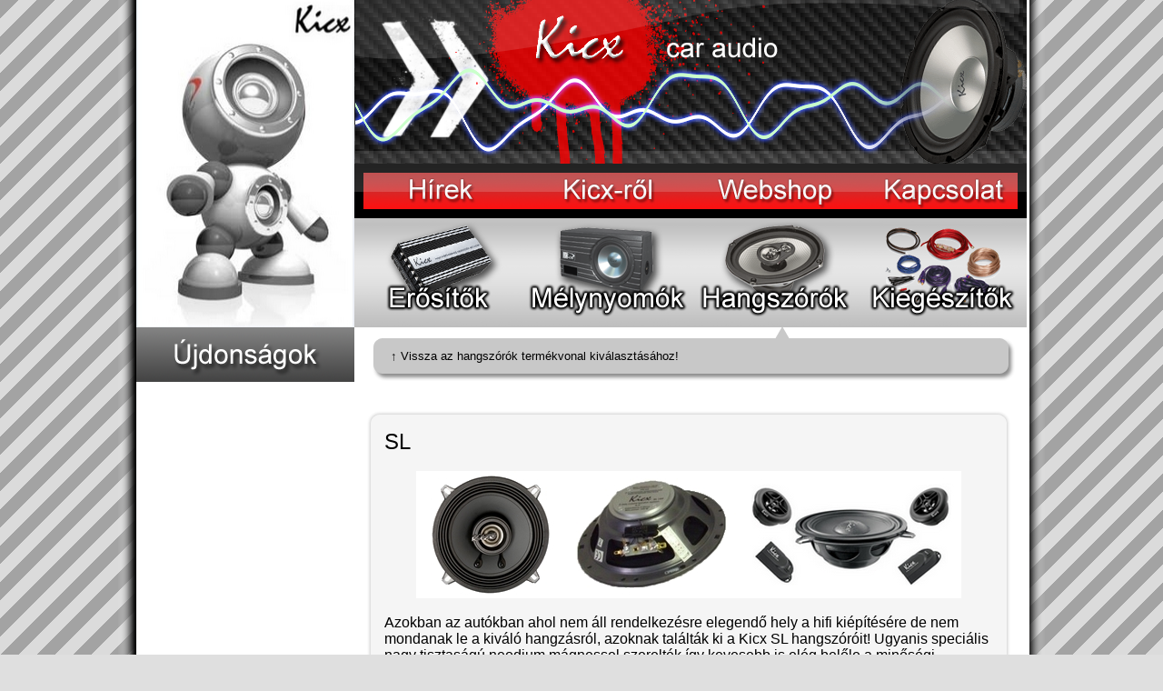

--- FILE ---
content_type: text/html; charset=UTF-8
request_url: http://kicx-audio.com/index.php?menu=termekek&kat=H&tipus=07
body_size: 5335
content:
<html>

<head>
<meta http-equiv="Content-Type" content="text/html; charset=UTF-8">
<link rel="shortcut icon" href="img/favicon.ico" type="image/x-icon" />
<title>Kicx</title>
<meta name="Author" content="Kicx" />
<meta name="Description" content="Kicx webshop" />
<meta name="Copyright" content="Kicx" />
<meta name="Robots" content="robots" />
<meta name="Generator" content="generator" />
<meta name="Keywords" content="kicx audio webshop" />

<script type="text/javascript" src="prototype.js"></script>
<script type="text/javascript" src="scriptaculous.js?load=effects,builder"></script>
<script type="text/javascript" src="lightbox.js"></script>
<link rel="stylesheet" href="lightbox.css" type="text/css">

<link rel="stylesheet" type="text/css" href="style_page.css" />

</head>

<body>


<a name="lapteteje"></a>

<div id="arnyek">
  <div id="container">
  <table cellpadding="0" cellspacing="0" border="0">
  <tr><td width=200px valign="top">
        <table cellpadding="0" cellspacing="0" border="0"><tr><td width="240px" height="360px">
					<param name="movie" value="img/robot.jpg">
					<embed src="img/robot.jpg" width="240" height="360"></embed>
        </td><tr><td><div><img src="img/ujdonsagok.png"></div>
        </td></tr><tr><td valign=top>
<div id=ujdonsag></div>        </td></tr><tr height="100%"><td>&nbsp;</td></tr></table>
   </td><td valign="top" width="740px">   
			<div id="jobb">
        <img border="0" src="img/felso_kep.png">
				<div id="menubar">
					<div class="hirek">		<a href="index.php"></a></div>
					<div class="kicxrol">	<a href="index.php?menu=kicx"></a></div>
					<div class="webshop">	<a href="https://tutihifi.hu/termekeink/:kereses=kicx"></a></div>
					<div class="kapcsolat">	<a href="index.php?menu=kapcsolat"></a></div>
				</div>
				<div id="kategoriak">
					<div class="erositok">		<a href="index.php?menu=termekek&kat=E"></a></div>
					<div class="melynyomok">	<a href="index.php?menu=termekek&kat=M"></a></div>
					<div class="hangszorok">	<a href="index.php?menu=termekek&kat=H"></a></div>
					<div class="kiegeszitok">	<a href="index.php?menu=termekek&kat=K"></a></div>
				</div>


<div id="nyil" style="margin-left:463px"></div><div id="alkategoriak"><div id="alkategoriak_szoveg">&uarr; <a href="index.php?menu=termekek&kat=H">Vissza az hangszórók termékvonal kiválasztásához!</a></div></div><div id="content"><div id="tartalom_fent"></div><div id=tartalom><div id=tartalom_cime><a href="index.php?menu=termekek&kat=H&tipus=07">SL</a></div><a href="index.php?menu=termekek&kat=H&tipus=07"><br><div class=fl_n><center><img src="kepek/sl_csoport.jpg"></center></div></a><br>Azokban az autókban ahol nem áll rendelkezésre elegendő hely a hifi kiépítésére de nem mondanak le a kiváló hangzásról, azoknak találták ki a Kicx SL hangszóróit! Ugyanis speciális nagy tisztaságú neodium mágnessel szerelték így kevesebb is elég belőle a minőségi hangszórók előállításához, és még ezeket a mágneseket is elrejtették úgy, hogy ez ne menjen a hangzás rovására! Besüllyesztett mágnessel és extra lapos beépítési mélységgel segítik a leg lehetetlenebb helyek beépítésére is. Hangzásában az STC szériához lehet hasonlítani de teljesítményben meghaladja a PD széria tudását is.
</div><div id="tartalom_lent"></div><br><b>Termékek: </b><br /><br />

<div id=termekek_tabla><a href="index.php?menu=termekek&kat=H&tipus=07&termek=00001"><b>SL 130</b></a><a href="index.php?menu=termekek&kat=H&tipus=07&termek=00001"><img style="border:1px solid #9B9B9B" src="kepek_kicsi/H_07_00001_1.jpg" width=120px title="SL 130"></a>
<div id="termekek_tabla_tulajdonsagok">
Kicx 16,5 cm-es 2 utas autóhifi hangszórópár 80W max.</div></div><div id=termekek_tabla><a href="index.php?menu=termekek&kat=H&tipus=07&termek=00002"><b>SL 165</b></a><a href="index.php?menu=termekek&kat=H&tipus=07&termek=00002"><img style="border:1px solid #9B9B9B" src="kepek_kicsi/H_07_00002_1.jpg" width=120px title="SL 165"></a>
<div id="termekek_tabla_tulajdonsagok">
Kicx 16,5 cm-es 2 utas autóhifi hangszórópár 100W max.</div></div><div id=termekek_tabla><a href="index.php?menu=termekek&kat=H&tipus=07&termek=00003"><b>SL 5.2</b></a><a href="index.php?menu=termekek&kat=H&tipus=07&termek=00003"><img style="border:1px solid #9B9B9B" src="kepek_kicsi/H_07_00003_1.jpg" width=120px title="SL 5.2"></a>
<div id="termekek_tabla_tulajdonsagok">
Kicx extra vékony 16,5 cm-es komponens autóhifi szett</div></div><div id=termekek_tabla><a href="index.php?menu=termekek&kat=H&tipus=07&termek=00004"><b>SL 6.2</b></a><a href="index.php?menu=termekek&kat=H&tipus=07&termek=00004"><img style="border:1px solid #9B9B9B" src="kepek_kicsi/H_07_00004_1.jpg" width=120px title="SL 6.2"></a>
<div id="termekek_tabla_tulajdonsagok">
Kicx extra vékony 16,5 cm-es komponens autóhifi szett</div></div><br /></div><div style="clear:both"></div></div></td></tr></table></div></div>	<div id="footer">
		<div id="footer_text">
		<b>Elérhetőség:</b> 8900, Zalaegerszeg, Ola u. 8. <b>Mobil:</b> (06-30) 9742-702<br />
		&copy; Minden jog fenntartva. Az oldalon látható valamennyi szöveg, kép, fotó vagy grafika szerzői jog védelme alatt áll.
		</div>
	</div>
</body>
</html>

--- FILE ---
content_type: text/css
request_url: http://kicx-audio.com/style_page.css
body_size: 4987
content:
body {
font-family:sans-serif;
font-size: 11pt;
background:url(img/hatterkep_csikos.png);
background-color: #dfdfdf;
margin:0;
padding:0;
}

html,body {
	height:100%; /* needed for container min-height */
}

img {padding:0px;margin:0px}

A:link {
text-decoration: none;
color: black;
}
A:visited {
text-decoration: none;
color: #333333;
}
A:active {
text-decoration: none;
}
A:hover {
text-decoration: underline; 
/*font-weight: 700;*/
color: red;
}

#jobb{float:right;
background-color: white;
min-height: 100%;
}


#container {
background-color: #FfffFf;
text-align:left;
width:980px;

height:auto !important; /* real browsers */
height:100%; /* IE6: treaded as min-height*/

min-height:100%; /* real browsers */
margin:0 auto auto;
}

#arnyek{
text-align:center;
background:url(img/arnyek.png);
margin:0 auto auto;
width: 1020px;

}


#content{
padding: 20px;
min-height: 1000px;
}

#footer {
height: 100px;
background-color: #252525;
background:url(img/arnyek_footer.png);
bottom:0px;
width: 1020px;
margin:0 auto auto;
color: #cccccc;
text-align: center;
}

#footer_text{
padding-top:30px;
}

#bal{
width: 240px;
background-color: #E7E7E7;
float: left;
min-height: 100%;
}


#menubar {height: 60px;}

#kategoriak {
left: 0px;
top: 0px;
height: 120px;
}

#nyil{
background:url(img/alkategoriak_nyil.png);
background-color: #ffffff;
width: 16px;
height: 12px;

}

#alkategoriak{
background:url(img/alkategoriak_hattere.png);
background-color: #ffffff;
width: 740px;
height: 60px;
}

#alkategoriak_szoveg{
margin-left: 40px;
padding-top:12px;
font-size: 10pt;
}


/*  ---   menu   ---  */
.hirek a {
display: block;
width: 185px;
height: 60px;
position:absolute;
background: transparent url(img/menu_1.png) no-repeat;
}
.hirek a:hover {
background-position: -185px 0;
}

.kicxrol a {
margin-left:185px;
display: block;
width: 185px;
height: 60px;
position:absolute;
background: transparent url(img/menu_2.png) no-repeat;
}
.kicxrol a:hover {
background-position: -185px 0;
}

.webshop a {
margin-left:370px;
display: block;
width: 185px;
height: 60px;
position:absolute;
background: transparent url(img/menu_3.png) no-repeat;
}
.webshop a:hover {
background-position: -185px 0;
}

.kapcsolat a {
margin-left:555px;
display: block;
width: 185px;
height: 60px;
position:absolute;
background: transparent url(img/menu_4.png) no-repeat;
}
.kapcsolat a:hover {
background-position: -185px 0;
}

/* ----- kategoriak ------- */

.erositok a {
display: block;
width: 185px;
height: 120px;
position:absolute;
background: transparent url(img/termekek_1.png) no-repeat;
}
.erositok a:hover {
background-position: -185px 0;
}

.melynyomok a {
margin-left:185px;
display: block;
width: 185px;
height: 120px;
position:absolute;
background: transparent url(img/termekek_2.png) no-repeat;
}
.melynyomok a:hover {
background-position: -185px 0;
}

.hangszorok a {
margin-left:370px;
display: block;
width: 185px;
height: 120px;
position:absolute;
background: transparent url(img/termekek_3.png) no-repeat;
}
.hangszorok a:hover {
background-position: -185px 0;
}

.kiegeszitok a {
margin-left:555px;
display: block;
width: 185px;
height: 120px;
position:absolute;
background: transparent url(img/termekek_4.png) no-repeat;
}
.kiegeszitok a:hover {
background-position: -185px 0;
}

/*  -----   tartalom  -----  */

#tartalom_fent{
background:url(img/tartalom_bg_fent.png);
height: 20px;
margin-left: -7px;
width: 710px;
}

#tartalom_lent{
background:url(img/tartalom_bg_lent.png);
height: 20px;
margin-left: -7px;
width: 710px;
}

#tartalom{
background:url(img/tartalom_bg.png);
min-height:100px;
margin-left: -7px;
padding-left: 20px;
padding-right: 20px;
overflow:auto;
width: 670px;
}

#tartalom_cime{
font-size: 18pt;
}

#tartalom_content{

}

#hir_date{font-size: 8pt;}

#ujdonsag{margin:0px;padding:0px;text-align:center;background-color: #cecece}

#ujdonsag_neve{font-size: 14pt;text-align:center;padding-top:10px;padding-bottom:5px;}

#ujdonsag_leiras{font-size: 9pt;text-align:center;padding-top:5px;}


#erositok_content_bg{
background:url(img/erositok_content.png);
width: 650px;
height: 500px;
}
#melynyomok_content_bg{
background:url(img/melynyomok_content.png);
width: 650px;
height: 500px;
}
#hangszorok_content_bg{
background:url(img/hangszorok_content.png);
width: 650px;
height: 500px;
}

#termekek_tabla_container{

}

#termekek_tabla{
float: left;	
background-color: #cecece;
border-width: 1px;
border-style : solid ;
border-color : #9a9a9a ;
margin-right: 10px;
margin-top: 10px;
padding: 5px;
text-align:center;
max-width: 144px;
height: 210px;
max-height: 210px;
}

#termekek_tabla:hover
{
background-color: #D5D5D5;
}

#termekek_tabla_tulajdonsagok
{
font-size: 8pt;
}




